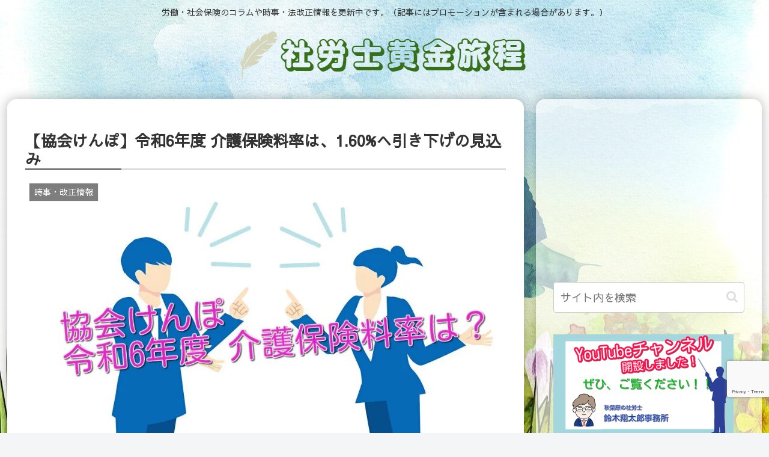

--- FILE ---
content_type: text/html; charset=utf-8
request_url: https://www.google.com/recaptcha/api2/anchor?ar=1&k=6Le0ykMdAAAAAPcP3rpjOd-phPvGEGY92BSvWQjo&co=aHR0cHM6Ly9zci1zdHIuanA6NDQz&hl=en&v=PoyoqOPhxBO7pBk68S4YbpHZ&size=invisible&anchor-ms=20000&execute-ms=30000&cb=jufxgo3ikx2q
body_size: 48663
content:
<!DOCTYPE HTML><html dir="ltr" lang="en"><head><meta http-equiv="Content-Type" content="text/html; charset=UTF-8">
<meta http-equiv="X-UA-Compatible" content="IE=edge">
<title>reCAPTCHA</title>
<style type="text/css">
/* cyrillic-ext */
@font-face {
  font-family: 'Roboto';
  font-style: normal;
  font-weight: 400;
  font-stretch: 100%;
  src: url(//fonts.gstatic.com/s/roboto/v48/KFO7CnqEu92Fr1ME7kSn66aGLdTylUAMa3GUBHMdazTgWw.woff2) format('woff2');
  unicode-range: U+0460-052F, U+1C80-1C8A, U+20B4, U+2DE0-2DFF, U+A640-A69F, U+FE2E-FE2F;
}
/* cyrillic */
@font-face {
  font-family: 'Roboto';
  font-style: normal;
  font-weight: 400;
  font-stretch: 100%;
  src: url(//fonts.gstatic.com/s/roboto/v48/KFO7CnqEu92Fr1ME7kSn66aGLdTylUAMa3iUBHMdazTgWw.woff2) format('woff2');
  unicode-range: U+0301, U+0400-045F, U+0490-0491, U+04B0-04B1, U+2116;
}
/* greek-ext */
@font-face {
  font-family: 'Roboto';
  font-style: normal;
  font-weight: 400;
  font-stretch: 100%;
  src: url(//fonts.gstatic.com/s/roboto/v48/KFO7CnqEu92Fr1ME7kSn66aGLdTylUAMa3CUBHMdazTgWw.woff2) format('woff2');
  unicode-range: U+1F00-1FFF;
}
/* greek */
@font-face {
  font-family: 'Roboto';
  font-style: normal;
  font-weight: 400;
  font-stretch: 100%;
  src: url(//fonts.gstatic.com/s/roboto/v48/KFO7CnqEu92Fr1ME7kSn66aGLdTylUAMa3-UBHMdazTgWw.woff2) format('woff2');
  unicode-range: U+0370-0377, U+037A-037F, U+0384-038A, U+038C, U+038E-03A1, U+03A3-03FF;
}
/* math */
@font-face {
  font-family: 'Roboto';
  font-style: normal;
  font-weight: 400;
  font-stretch: 100%;
  src: url(//fonts.gstatic.com/s/roboto/v48/KFO7CnqEu92Fr1ME7kSn66aGLdTylUAMawCUBHMdazTgWw.woff2) format('woff2');
  unicode-range: U+0302-0303, U+0305, U+0307-0308, U+0310, U+0312, U+0315, U+031A, U+0326-0327, U+032C, U+032F-0330, U+0332-0333, U+0338, U+033A, U+0346, U+034D, U+0391-03A1, U+03A3-03A9, U+03B1-03C9, U+03D1, U+03D5-03D6, U+03F0-03F1, U+03F4-03F5, U+2016-2017, U+2034-2038, U+203C, U+2040, U+2043, U+2047, U+2050, U+2057, U+205F, U+2070-2071, U+2074-208E, U+2090-209C, U+20D0-20DC, U+20E1, U+20E5-20EF, U+2100-2112, U+2114-2115, U+2117-2121, U+2123-214F, U+2190, U+2192, U+2194-21AE, U+21B0-21E5, U+21F1-21F2, U+21F4-2211, U+2213-2214, U+2216-22FF, U+2308-230B, U+2310, U+2319, U+231C-2321, U+2336-237A, U+237C, U+2395, U+239B-23B7, U+23D0, U+23DC-23E1, U+2474-2475, U+25AF, U+25B3, U+25B7, U+25BD, U+25C1, U+25CA, U+25CC, U+25FB, U+266D-266F, U+27C0-27FF, U+2900-2AFF, U+2B0E-2B11, U+2B30-2B4C, U+2BFE, U+3030, U+FF5B, U+FF5D, U+1D400-1D7FF, U+1EE00-1EEFF;
}
/* symbols */
@font-face {
  font-family: 'Roboto';
  font-style: normal;
  font-weight: 400;
  font-stretch: 100%;
  src: url(//fonts.gstatic.com/s/roboto/v48/KFO7CnqEu92Fr1ME7kSn66aGLdTylUAMaxKUBHMdazTgWw.woff2) format('woff2');
  unicode-range: U+0001-000C, U+000E-001F, U+007F-009F, U+20DD-20E0, U+20E2-20E4, U+2150-218F, U+2190, U+2192, U+2194-2199, U+21AF, U+21E6-21F0, U+21F3, U+2218-2219, U+2299, U+22C4-22C6, U+2300-243F, U+2440-244A, U+2460-24FF, U+25A0-27BF, U+2800-28FF, U+2921-2922, U+2981, U+29BF, U+29EB, U+2B00-2BFF, U+4DC0-4DFF, U+FFF9-FFFB, U+10140-1018E, U+10190-1019C, U+101A0, U+101D0-101FD, U+102E0-102FB, U+10E60-10E7E, U+1D2C0-1D2D3, U+1D2E0-1D37F, U+1F000-1F0FF, U+1F100-1F1AD, U+1F1E6-1F1FF, U+1F30D-1F30F, U+1F315, U+1F31C, U+1F31E, U+1F320-1F32C, U+1F336, U+1F378, U+1F37D, U+1F382, U+1F393-1F39F, U+1F3A7-1F3A8, U+1F3AC-1F3AF, U+1F3C2, U+1F3C4-1F3C6, U+1F3CA-1F3CE, U+1F3D4-1F3E0, U+1F3ED, U+1F3F1-1F3F3, U+1F3F5-1F3F7, U+1F408, U+1F415, U+1F41F, U+1F426, U+1F43F, U+1F441-1F442, U+1F444, U+1F446-1F449, U+1F44C-1F44E, U+1F453, U+1F46A, U+1F47D, U+1F4A3, U+1F4B0, U+1F4B3, U+1F4B9, U+1F4BB, U+1F4BF, U+1F4C8-1F4CB, U+1F4D6, U+1F4DA, U+1F4DF, U+1F4E3-1F4E6, U+1F4EA-1F4ED, U+1F4F7, U+1F4F9-1F4FB, U+1F4FD-1F4FE, U+1F503, U+1F507-1F50B, U+1F50D, U+1F512-1F513, U+1F53E-1F54A, U+1F54F-1F5FA, U+1F610, U+1F650-1F67F, U+1F687, U+1F68D, U+1F691, U+1F694, U+1F698, U+1F6AD, U+1F6B2, U+1F6B9-1F6BA, U+1F6BC, U+1F6C6-1F6CF, U+1F6D3-1F6D7, U+1F6E0-1F6EA, U+1F6F0-1F6F3, U+1F6F7-1F6FC, U+1F700-1F7FF, U+1F800-1F80B, U+1F810-1F847, U+1F850-1F859, U+1F860-1F887, U+1F890-1F8AD, U+1F8B0-1F8BB, U+1F8C0-1F8C1, U+1F900-1F90B, U+1F93B, U+1F946, U+1F984, U+1F996, U+1F9E9, U+1FA00-1FA6F, U+1FA70-1FA7C, U+1FA80-1FA89, U+1FA8F-1FAC6, U+1FACE-1FADC, U+1FADF-1FAE9, U+1FAF0-1FAF8, U+1FB00-1FBFF;
}
/* vietnamese */
@font-face {
  font-family: 'Roboto';
  font-style: normal;
  font-weight: 400;
  font-stretch: 100%;
  src: url(//fonts.gstatic.com/s/roboto/v48/KFO7CnqEu92Fr1ME7kSn66aGLdTylUAMa3OUBHMdazTgWw.woff2) format('woff2');
  unicode-range: U+0102-0103, U+0110-0111, U+0128-0129, U+0168-0169, U+01A0-01A1, U+01AF-01B0, U+0300-0301, U+0303-0304, U+0308-0309, U+0323, U+0329, U+1EA0-1EF9, U+20AB;
}
/* latin-ext */
@font-face {
  font-family: 'Roboto';
  font-style: normal;
  font-weight: 400;
  font-stretch: 100%;
  src: url(//fonts.gstatic.com/s/roboto/v48/KFO7CnqEu92Fr1ME7kSn66aGLdTylUAMa3KUBHMdazTgWw.woff2) format('woff2');
  unicode-range: U+0100-02BA, U+02BD-02C5, U+02C7-02CC, U+02CE-02D7, U+02DD-02FF, U+0304, U+0308, U+0329, U+1D00-1DBF, U+1E00-1E9F, U+1EF2-1EFF, U+2020, U+20A0-20AB, U+20AD-20C0, U+2113, U+2C60-2C7F, U+A720-A7FF;
}
/* latin */
@font-face {
  font-family: 'Roboto';
  font-style: normal;
  font-weight: 400;
  font-stretch: 100%;
  src: url(//fonts.gstatic.com/s/roboto/v48/KFO7CnqEu92Fr1ME7kSn66aGLdTylUAMa3yUBHMdazQ.woff2) format('woff2');
  unicode-range: U+0000-00FF, U+0131, U+0152-0153, U+02BB-02BC, U+02C6, U+02DA, U+02DC, U+0304, U+0308, U+0329, U+2000-206F, U+20AC, U+2122, U+2191, U+2193, U+2212, U+2215, U+FEFF, U+FFFD;
}
/* cyrillic-ext */
@font-face {
  font-family: 'Roboto';
  font-style: normal;
  font-weight: 500;
  font-stretch: 100%;
  src: url(//fonts.gstatic.com/s/roboto/v48/KFO7CnqEu92Fr1ME7kSn66aGLdTylUAMa3GUBHMdazTgWw.woff2) format('woff2');
  unicode-range: U+0460-052F, U+1C80-1C8A, U+20B4, U+2DE0-2DFF, U+A640-A69F, U+FE2E-FE2F;
}
/* cyrillic */
@font-face {
  font-family: 'Roboto';
  font-style: normal;
  font-weight: 500;
  font-stretch: 100%;
  src: url(//fonts.gstatic.com/s/roboto/v48/KFO7CnqEu92Fr1ME7kSn66aGLdTylUAMa3iUBHMdazTgWw.woff2) format('woff2');
  unicode-range: U+0301, U+0400-045F, U+0490-0491, U+04B0-04B1, U+2116;
}
/* greek-ext */
@font-face {
  font-family: 'Roboto';
  font-style: normal;
  font-weight: 500;
  font-stretch: 100%;
  src: url(//fonts.gstatic.com/s/roboto/v48/KFO7CnqEu92Fr1ME7kSn66aGLdTylUAMa3CUBHMdazTgWw.woff2) format('woff2');
  unicode-range: U+1F00-1FFF;
}
/* greek */
@font-face {
  font-family: 'Roboto';
  font-style: normal;
  font-weight: 500;
  font-stretch: 100%;
  src: url(//fonts.gstatic.com/s/roboto/v48/KFO7CnqEu92Fr1ME7kSn66aGLdTylUAMa3-UBHMdazTgWw.woff2) format('woff2');
  unicode-range: U+0370-0377, U+037A-037F, U+0384-038A, U+038C, U+038E-03A1, U+03A3-03FF;
}
/* math */
@font-face {
  font-family: 'Roboto';
  font-style: normal;
  font-weight: 500;
  font-stretch: 100%;
  src: url(//fonts.gstatic.com/s/roboto/v48/KFO7CnqEu92Fr1ME7kSn66aGLdTylUAMawCUBHMdazTgWw.woff2) format('woff2');
  unicode-range: U+0302-0303, U+0305, U+0307-0308, U+0310, U+0312, U+0315, U+031A, U+0326-0327, U+032C, U+032F-0330, U+0332-0333, U+0338, U+033A, U+0346, U+034D, U+0391-03A1, U+03A3-03A9, U+03B1-03C9, U+03D1, U+03D5-03D6, U+03F0-03F1, U+03F4-03F5, U+2016-2017, U+2034-2038, U+203C, U+2040, U+2043, U+2047, U+2050, U+2057, U+205F, U+2070-2071, U+2074-208E, U+2090-209C, U+20D0-20DC, U+20E1, U+20E5-20EF, U+2100-2112, U+2114-2115, U+2117-2121, U+2123-214F, U+2190, U+2192, U+2194-21AE, U+21B0-21E5, U+21F1-21F2, U+21F4-2211, U+2213-2214, U+2216-22FF, U+2308-230B, U+2310, U+2319, U+231C-2321, U+2336-237A, U+237C, U+2395, U+239B-23B7, U+23D0, U+23DC-23E1, U+2474-2475, U+25AF, U+25B3, U+25B7, U+25BD, U+25C1, U+25CA, U+25CC, U+25FB, U+266D-266F, U+27C0-27FF, U+2900-2AFF, U+2B0E-2B11, U+2B30-2B4C, U+2BFE, U+3030, U+FF5B, U+FF5D, U+1D400-1D7FF, U+1EE00-1EEFF;
}
/* symbols */
@font-face {
  font-family: 'Roboto';
  font-style: normal;
  font-weight: 500;
  font-stretch: 100%;
  src: url(//fonts.gstatic.com/s/roboto/v48/KFO7CnqEu92Fr1ME7kSn66aGLdTylUAMaxKUBHMdazTgWw.woff2) format('woff2');
  unicode-range: U+0001-000C, U+000E-001F, U+007F-009F, U+20DD-20E0, U+20E2-20E4, U+2150-218F, U+2190, U+2192, U+2194-2199, U+21AF, U+21E6-21F0, U+21F3, U+2218-2219, U+2299, U+22C4-22C6, U+2300-243F, U+2440-244A, U+2460-24FF, U+25A0-27BF, U+2800-28FF, U+2921-2922, U+2981, U+29BF, U+29EB, U+2B00-2BFF, U+4DC0-4DFF, U+FFF9-FFFB, U+10140-1018E, U+10190-1019C, U+101A0, U+101D0-101FD, U+102E0-102FB, U+10E60-10E7E, U+1D2C0-1D2D3, U+1D2E0-1D37F, U+1F000-1F0FF, U+1F100-1F1AD, U+1F1E6-1F1FF, U+1F30D-1F30F, U+1F315, U+1F31C, U+1F31E, U+1F320-1F32C, U+1F336, U+1F378, U+1F37D, U+1F382, U+1F393-1F39F, U+1F3A7-1F3A8, U+1F3AC-1F3AF, U+1F3C2, U+1F3C4-1F3C6, U+1F3CA-1F3CE, U+1F3D4-1F3E0, U+1F3ED, U+1F3F1-1F3F3, U+1F3F5-1F3F7, U+1F408, U+1F415, U+1F41F, U+1F426, U+1F43F, U+1F441-1F442, U+1F444, U+1F446-1F449, U+1F44C-1F44E, U+1F453, U+1F46A, U+1F47D, U+1F4A3, U+1F4B0, U+1F4B3, U+1F4B9, U+1F4BB, U+1F4BF, U+1F4C8-1F4CB, U+1F4D6, U+1F4DA, U+1F4DF, U+1F4E3-1F4E6, U+1F4EA-1F4ED, U+1F4F7, U+1F4F9-1F4FB, U+1F4FD-1F4FE, U+1F503, U+1F507-1F50B, U+1F50D, U+1F512-1F513, U+1F53E-1F54A, U+1F54F-1F5FA, U+1F610, U+1F650-1F67F, U+1F687, U+1F68D, U+1F691, U+1F694, U+1F698, U+1F6AD, U+1F6B2, U+1F6B9-1F6BA, U+1F6BC, U+1F6C6-1F6CF, U+1F6D3-1F6D7, U+1F6E0-1F6EA, U+1F6F0-1F6F3, U+1F6F7-1F6FC, U+1F700-1F7FF, U+1F800-1F80B, U+1F810-1F847, U+1F850-1F859, U+1F860-1F887, U+1F890-1F8AD, U+1F8B0-1F8BB, U+1F8C0-1F8C1, U+1F900-1F90B, U+1F93B, U+1F946, U+1F984, U+1F996, U+1F9E9, U+1FA00-1FA6F, U+1FA70-1FA7C, U+1FA80-1FA89, U+1FA8F-1FAC6, U+1FACE-1FADC, U+1FADF-1FAE9, U+1FAF0-1FAF8, U+1FB00-1FBFF;
}
/* vietnamese */
@font-face {
  font-family: 'Roboto';
  font-style: normal;
  font-weight: 500;
  font-stretch: 100%;
  src: url(//fonts.gstatic.com/s/roboto/v48/KFO7CnqEu92Fr1ME7kSn66aGLdTylUAMa3OUBHMdazTgWw.woff2) format('woff2');
  unicode-range: U+0102-0103, U+0110-0111, U+0128-0129, U+0168-0169, U+01A0-01A1, U+01AF-01B0, U+0300-0301, U+0303-0304, U+0308-0309, U+0323, U+0329, U+1EA0-1EF9, U+20AB;
}
/* latin-ext */
@font-face {
  font-family: 'Roboto';
  font-style: normal;
  font-weight: 500;
  font-stretch: 100%;
  src: url(//fonts.gstatic.com/s/roboto/v48/KFO7CnqEu92Fr1ME7kSn66aGLdTylUAMa3KUBHMdazTgWw.woff2) format('woff2');
  unicode-range: U+0100-02BA, U+02BD-02C5, U+02C7-02CC, U+02CE-02D7, U+02DD-02FF, U+0304, U+0308, U+0329, U+1D00-1DBF, U+1E00-1E9F, U+1EF2-1EFF, U+2020, U+20A0-20AB, U+20AD-20C0, U+2113, U+2C60-2C7F, U+A720-A7FF;
}
/* latin */
@font-face {
  font-family: 'Roboto';
  font-style: normal;
  font-weight: 500;
  font-stretch: 100%;
  src: url(//fonts.gstatic.com/s/roboto/v48/KFO7CnqEu92Fr1ME7kSn66aGLdTylUAMa3yUBHMdazQ.woff2) format('woff2');
  unicode-range: U+0000-00FF, U+0131, U+0152-0153, U+02BB-02BC, U+02C6, U+02DA, U+02DC, U+0304, U+0308, U+0329, U+2000-206F, U+20AC, U+2122, U+2191, U+2193, U+2212, U+2215, U+FEFF, U+FFFD;
}
/* cyrillic-ext */
@font-face {
  font-family: 'Roboto';
  font-style: normal;
  font-weight: 900;
  font-stretch: 100%;
  src: url(//fonts.gstatic.com/s/roboto/v48/KFO7CnqEu92Fr1ME7kSn66aGLdTylUAMa3GUBHMdazTgWw.woff2) format('woff2');
  unicode-range: U+0460-052F, U+1C80-1C8A, U+20B4, U+2DE0-2DFF, U+A640-A69F, U+FE2E-FE2F;
}
/* cyrillic */
@font-face {
  font-family: 'Roboto';
  font-style: normal;
  font-weight: 900;
  font-stretch: 100%;
  src: url(//fonts.gstatic.com/s/roboto/v48/KFO7CnqEu92Fr1ME7kSn66aGLdTylUAMa3iUBHMdazTgWw.woff2) format('woff2');
  unicode-range: U+0301, U+0400-045F, U+0490-0491, U+04B0-04B1, U+2116;
}
/* greek-ext */
@font-face {
  font-family: 'Roboto';
  font-style: normal;
  font-weight: 900;
  font-stretch: 100%;
  src: url(//fonts.gstatic.com/s/roboto/v48/KFO7CnqEu92Fr1ME7kSn66aGLdTylUAMa3CUBHMdazTgWw.woff2) format('woff2');
  unicode-range: U+1F00-1FFF;
}
/* greek */
@font-face {
  font-family: 'Roboto';
  font-style: normal;
  font-weight: 900;
  font-stretch: 100%;
  src: url(//fonts.gstatic.com/s/roboto/v48/KFO7CnqEu92Fr1ME7kSn66aGLdTylUAMa3-UBHMdazTgWw.woff2) format('woff2');
  unicode-range: U+0370-0377, U+037A-037F, U+0384-038A, U+038C, U+038E-03A1, U+03A3-03FF;
}
/* math */
@font-face {
  font-family: 'Roboto';
  font-style: normal;
  font-weight: 900;
  font-stretch: 100%;
  src: url(//fonts.gstatic.com/s/roboto/v48/KFO7CnqEu92Fr1ME7kSn66aGLdTylUAMawCUBHMdazTgWw.woff2) format('woff2');
  unicode-range: U+0302-0303, U+0305, U+0307-0308, U+0310, U+0312, U+0315, U+031A, U+0326-0327, U+032C, U+032F-0330, U+0332-0333, U+0338, U+033A, U+0346, U+034D, U+0391-03A1, U+03A3-03A9, U+03B1-03C9, U+03D1, U+03D5-03D6, U+03F0-03F1, U+03F4-03F5, U+2016-2017, U+2034-2038, U+203C, U+2040, U+2043, U+2047, U+2050, U+2057, U+205F, U+2070-2071, U+2074-208E, U+2090-209C, U+20D0-20DC, U+20E1, U+20E5-20EF, U+2100-2112, U+2114-2115, U+2117-2121, U+2123-214F, U+2190, U+2192, U+2194-21AE, U+21B0-21E5, U+21F1-21F2, U+21F4-2211, U+2213-2214, U+2216-22FF, U+2308-230B, U+2310, U+2319, U+231C-2321, U+2336-237A, U+237C, U+2395, U+239B-23B7, U+23D0, U+23DC-23E1, U+2474-2475, U+25AF, U+25B3, U+25B7, U+25BD, U+25C1, U+25CA, U+25CC, U+25FB, U+266D-266F, U+27C0-27FF, U+2900-2AFF, U+2B0E-2B11, U+2B30-2B4C, U+2BFE, U+3030, U+FF5B, U+FF5D, U+1D400-1D7FF, U+1EE00-1EEFF;
}
/* symbols */
@font-face {
  font-family: 'Roboto';
  font-style: normal;
  font-weight: 900;
  font-stretch: 100%;
  src: url(//fonts.gstatic.com/s/roboto/v48/KFO7CnqEu92Fr1ME7kSn66aGLdTylUAMaxKUBHMdazTgWw.woff2) format('woff2');
  unicode-range: U+0001-000C, U+000E-001F, U+007F-009F, U+20DD-20E0, U+20E2-20E4, U+2150-218F, U+2190, U+2192, U+2194-2199, U+21AF, U+21E6-21F0, U+21F3, U+2218-2219, U+2299, U+22C4-22C6, U+2300-243F, U+2440-244A, U+2460-24FF, U+25A0-27BF, U+2800-28FF, U+2921-2922, U+2981, U+29BF, U+29EB, U+2B00-2BFF, U+4DC0-4DFF, U+FFF9-FFFB, U+10140-1018E, U+10190-1019C, U+101A0, U+101D0-101FD, U+102E0-102FB, U+10E60-10E7E, U+1D2C0-1D2D3, U+1D2E0-1D37F, U+1F000-1F0FF, U+1F100-1F1AD, U+1F1E6-1F1FF, U+1F30D-1F30F, U+1F315, U+1F31C, U+1F31E, U+1F320-1F32C, U+1F336, U+1F378, U+1F37D, U+1F382, U+1F393-1F39F, U+1F3A7-1F3A8, U+1F3AC-1F3AF, U+1F3C2, U+1F3C4-1F3C6, U+1F3CA-1F3CE, U+1F3D4-1F3E0, U+1F3ED, U+1F3F1-1F3F3, U+1F3F5-1F3F7, U+1F408, U+1F415, U+1F41F, U+1F426, U+1F43F, U+1F441-1F442, U+1F444, U+1F446-1F449, U+1F44C-1F44E, U+1F453, U+1F46A, U+1F47D, U+1F4A3, U+1F4B0, U+1F4B3, U+1F4B9, U+1F4BB, U+1F4BF, U+1F4C8-1F4CB, U+1F4D6, U+1F4DA, U+1F4DF, U+1F4E3-1F4E6, U+1F4EA-1F4ED, U+1F4F7, U+1F4F9-1F4FB, U+1F4FD-1F4FE, U+1F503, U+1F507-1F50B, U+1F50D, U+1F512-1F513, U+1F53E-1F54A, U+1F54F-1F5FA, U+1F610, U+1F650-1F67F, U+1F687, U+1F68D, U+1F691, U+1F694, U+1F698, U+1F6AD, U+1F6B2, U+1F6B9-1F6BA, U+1F6BC, U+1F6C6-1F6CF, U+1F6D3-1F6D7, U+1F6E0-1F6EA, U+1F6F0-1F6F3, U+1F6F7-1F6FC, U+1F700-1F7FF, U+1F800-1F80B, U+1F810-1F847, U+1F850-1F859, U+1F860-1F887, U+1F890-1F8AD, U+1F8B0-1F8BB, U+1F8C0-1F8C1, U+1F900-1F90B, U+1F93B, U+1F946, U+1F984, U+1F996, U+1F9E9, U+1FA00-1FA6F, U+1FA70-1FA7C, U+1FA80-1FA89, U+1FA8F-1FAC6, U+1FACE-1FADC, U+1FADF-1FAE9, U+1FAF0-1FAF8, U+1FB00-1FBFF;
}
/* vietnamese */
@font-face {
  font-family: 'Roboto';
  font-style: normal;
  font-weight: 900;
  font-stretch: 100%;
  src: url(//fonts.gstatic.com/s/roboto/v48/KFO7CnqEu92Fr1ME7kSn66aGLdTylUAMa3OUBHMdazTgWw.woff2) format('woff2');
  unicode-range: U+0102-0103, U+0110-0111, U+0128-0129, U+0168-0169, U+01A0-01A1, U+01AF-01B0, U+0300-0301, U+0303-0304, U+0308-0309, U+0323, U+0329, U+1EA0-1EF9, U+20AB;
}
/* latin-ext */
@font-face {
  font-family: 'Roboto';
  font-style: normal;
  font-weight: 900;
  font-stretch: 100%;
  src: url(//fonts.gstatic.com/s/roboto/v48/KFO7CnqEu92Fr1ME7kSn66aGLdTylUAMa3KUBHMdazTgWw.woff2) format('woff2');
  unicode-range: U+0100-02BA, U+02BD-02C5, U+02C7-02CC, U+02CE-02D7, U+02DD-02FF, U+0304, U+0308, U+0329, U+1D00-1DBF, U+1E00-1E9F, U+1EF2-1EFF, U+2020, U+20A0-20AB, U+20AD-20C0, U+2113, U+2C60-2C7F, U+A720-A7FF;
}
/* latin */
@font-face {
  font-family: 'Roboto';
  font-style: normal;
  font-weight: 900;
  font-stretch: 100%;
  src: url(//fonts.gstatic.com/s/roboto/v48/KFO7CnqEu92Fr1ME7kSn66aGLdTylUAMa3yUBHMdazQ.woff2) format('woff2');
  unicode-range: U+0000-00FF, U+0131, U+0152-0153, U+02BB-02BC, U+02C6, U+02DA, U+02DC, U+0304, U+0308, U+0329, U+2000-206F, U+20AC, U+2122, U+2191, U+2193, U+2212, U+2215, U+FEFF, U+FFFD;
}

</style>
<link rel="stylesheet" type="text/css" href="https://www.gstatic.com/recaptcha/releases/PoyoqOPhxBO7pBk68S4YbpHZ/styles__ltr.css">
<script nonce="NtV2lIvUNVBCPkQ9vtsOkQ" type="text/javascript">window['__recaptcha_api'] = 'https://www.google.com/recaptcha/api2/';</script>
<script type="text/javascript" src="https://www.gstatic.com/recaptcha/releases/PoyoqOPhxBO7pBk68S4YbpHZ/recaptcha__en.js" nonce="NtV2lIvUNVBCPkQ9vtsOkQ">
      
    </script></head>
<body><div id="rc-anchor-alert" class="rc-anchor-alert"></div>
<input type="hidden" id="recaptcha-token" value="[base64]">
<script type="text/javascript" nonce="NtV2lIvUNVBCPkQ9vtsOkQ">
      recaptcha.anchor.Main.init("[\x22ainput\x22,[\x22bgdata\x22,\x22\x22,\[base64]/[base64]/[base64]/[base64]/[base64]/[base64]/[base64]/[base64]/[base64]/[base64]\\u003d\x22,\[base64]\\u003d\\u003d\x22,\[base64]/[base64]/wp/CphTDpD7Ct8O4eUNCwqQNwpZKTcKsejrCiMOOw77CrCvCp0pFw4nDjknDqTTCgRV2wrHDr8OowpQWw6kFWcKiKGrCi8K6AMOhwp/DuQkQwrnDisKBARU2RMOhNnYNQMOPZXXDl8Kiw5vDrGt0JQoOw4nCqsOZw4RIwrPDnlrClAJ/w7zCnSNQwrg5XCUlSkXCk8K/w6LCv8Kuw7IMDDHCpxlAwolhAsKxc8K1wq3CqhQFeQDCi27DhXcJw6kKw4nDqCtwcntRBMKgw4pMw4VowrIYw4HDhyDCrSvClsKKwq/DkxI/ZsKZwrvDjxkQRsO7w47Do8Ktw6vDolXCu1NUdcOPFcKnN8Khw4fDn8KgDxl4woPCjMO/[base64]/CiHxnQHrDmBbDvMK2O8KZfxInw4o5cQ7Cj1Buwrwww7nDp8KVD1LCvWzDvcKbRsKqbMO2w6w7ZsKPDMKHTGDDmwFaKcOmwr/CuxQ9w6PDhsO+LcKeQcKEMl9+w6dew4tJw4c9MCM9c2TCrCrCgsK1PBNCw6TCrsOYwpjCrCYFw6UfwrHDgirDijIUwo/CicO4C8KjKcKzw7J3IcKPwr8rwqDCosO1ZDEie8OJMMKnw5fDoVQAw7kLwqvCiW3Dinl6V8K0w40Hwq0HLXvDgsOHfkrDoEpXacKyGXzDkmfCg03Drz16EsK6BMKAw5nDncKSw6LDjsKgdsK1w6vDj1/DrjzDhwdQwpRcw6NgwrldJcKvw6HDs8OQJMKrwoPCoX/DuMKeRsOzwqbCvMOfw7XCrMKhw4lHwrs7w5lcagjClzXChnk2DcK9ZMKwV8KXw7nDti9Kw4t9PznCjhwvw6c9CgLDncKKwoLDisK2wqrDsTVIw5zCucOhKMOqw5lCw7stLcKTw75JFsKRwpzDuVjCm8K/w6rCnFUsOMKXwppmBxrDpsKLAm7DjMO4H1t3YBfDsV/CmnJGw5EpUMKFccOvw7fCjcKcWBbDi8OJw5DDicKvw69Gw4ltWsK9wqzCtsK2w6rDoWLCl8KtPlteb2jDmsOIw6EkXBxLwr/DtnYrZcO1w45NSMOxGBTCtz3CtzvCgXEgUTbDvsOowrBuZ8O8DyvCssK9CCxLwpzDvsKKwoHDjmfDo1Z/[base64]/wohiw4I3R8OMwoF7RHPCkjBGw5s5GcO0Q3zClS3CihzCq2BoKcKcHMKPecODNMO6QMO7w7UhDFlSPQXCi8O+QjTDlsKjw7XDlTvCuMOOw4RVRQXDgU7CtX1vwqccVsKyYcOlwrlJcUIzXcOkwoFSGsOhTUzDiQ/[base64]/DsRLDncKww7zDu8KJasO6RHpMOTbCgMK9OAjDh3s8woDCiFoIw4kfNXFKfhd+wpDCpMKyISs6wr3CnXpiw74hwoPCgsO/YjHCicK7wpzCinXDthtHw5DCt8KdDMKawpjCksOLw7NHwpJKMsOmBcKcDsOuwoXCn8K1w6TDhkbClm3DmcOddcKQw5fCg8KuVsONwoIreTzCnEjDikB/wozCkjdRwr/[base64]/ClcO4VsKNwr0GworDh8OfwobCucObET/CrF/DjsKjw4w9w5vCuMOrM28QVVsVwq7Dp0EdIgTCowZiwpnDr8Ojw5czJcKOw4lAwrMAw4cFaQbCtsKFwohbdsKNwoIMQ8OGwrJ8wpLCpwdlHcKmwozCk8O1w7BVwrbDrTLCinwcJ044UmXDh8Klw5JhZFg/w5rDsMKfw6DCin3Cg8OickYTwp3DgmkDIMKSworCpsONacOBWsKewqTCpgxXO1/ClhPDocOIw6XDj3XCqsOnGBfCqsKHw6gcUVDCk0nCsBDDmhHCoDR2w5LDk357fRYbVMKfSgY5dyrClsKqb0AKEcOFMMK4wpU8w6wSUMOaRFY4wovCicKrPT7DrsKTM8KSw4BTwrEYYiN/wqrDqxfDoDU6w697w44WKMOXwrdtagHCssKyTnlrw5DDlsK/w7PDgcKzwqzDuAnCgwvDugnCvDXDh8K0WHfCq3YxDsKAw55uw6/[base64]/DscOpwrQRw5DCvsKVVcKQwoRQFMKXQQXCpCPDll3DmFB7wohYATdmZS/[base64]/[base64]/DkMKrNMKeWsOuN0rDgcKQw6rCkjlhwpPDtcKRLMOYw7ESQsOuw43ClDNFeXE0wrUxa0LDgElAw4XCjcKEwrQ1wp7DmsOswo7CqsK6PD/ChHPCmAfCmsK8w5R6eMKRfMKOwoFcFw/Cr0LCj1oWwrBIGSTCkMK/w4XDtiM2CDocwotLwrwnwolPEg7DllfDlnJvwoxaw6k6w7V4w7DDiGrDh8K2wqHCosO2K2Etw7nDpCLDjcKrwqzCtzrCgUsNVGUQwq/DshfDgg9WM8OSdsOww6kXGcOEw4nDtMKRZ8OACHp0LycKYMOZdsKTwpMmLEPDrMKpwqssCX8fw6IAeTbColXDsGA9w4HDuMKfCSrCiSZ1XMOyNcOww6XDlS0Xw61Vw5/[base64]/PTLCn8Ofw5cFwrLCrVAqfD/Cv2vDksKNw7vCosK7GMKUw6FvBsOEw6fCjsOvQg/Do3vCiEd3wrvDnTDCusKBVDtaeljDi8O6G8K3Wl/DgTXCtsKww4AAwqnCkFDDsGB3wrLDqCPCgmvDs8KSQMOMwoXDugBLFX/[base64]/CqyXCnmg7J14DAw/Djy0ywo/DmMOvIQ1cGcKHwoBWWMOlw6LCk11mDX8zDcOvZMKQw4rDiMKWwodRw5fDqBHCu8Kew44Iwo5Aw6AFHjPDsVtxw6XCsGzCmMKQTcK4w50ZwrTCpMKFVsObY8K/wolHekXCpSpzIsKWV8OZBcKHw6wOMk7CgsOiSsKAw6/[base64]/DiR3CsVTClQjDsh5lwp/DscK6w6HDtiMQEDBZwqxrO8Kowrw2wqDDnB3DjxfDqwpHVnjDosKvw5LDjMOZVCjChXvCmGPDrxjCksKvRsO4CsO1w5ZxC8KEw4Zbc8K1w7YMa8OtwpNtfmxgbWXCqcO5IhDCiivDj0fDnA/DnEthJcKkfQ9Xw6HDpcKgw4NOwqRLHMOSVyvDpQLCvsK2w5BPfF7DtMOuwpMgKMO9wrTDr8K0SMOpwpbDmyo0wozDh2UkP8O5wr3Cs8KJJ8KFJsKOw45bXcOew4ZjfMK/wqTDqQPDgsKlL2LDo8KHGsOwbMO7w5TDusKUTn3CtcO2wpXDs8OddcKlworDo8OMw45Wwqw9STcew4BaYkM0GA/DqmfDnsOURMKacMOyw6MJCMOJM8KLw45TwqbDj8Kww5nDlFHDr8OIEsO3USlQdD/CocOKGcKWw6zDsMKpwoJIw7fCpBh+KRHCnQonGEMwHAo9w5JpTsOiwrFHUwrCoCjCiMObwr14w6FcNMK/bUnDsgktUMK3cAQEw5fCqMOMS8KxWGNpw7p8EWrDmMOmSjnDtDxhwpnCoMK8w4olw7zDg8KaYcKnYELDoWjCk8OVwqjCjmQfwqfDoMOPwpPDh2gqwq5Kw5UAc8KRZsKmwqnDvkl3wok7wpXDunQYwqjDvsOXQCLDgMKLBMOnPwgcMlTCkhhrwr/DscOpdMO8wo7Cs8O5CCwFw61DwpoxL8O6ZMK1QSRZeMODaCRtw71SUcOUw5rCvQ8mcMKkOcOQCsKawq8Fwp4Vw5bDo8O/[base64]/wpPDkSHCnMKURD8mw5lbQDHCm1wDwpZ1K8KEw5M4UsKnXj7Cl0R3wqk5w6LDmmJywqVLJ8OBX0jCuwrCkWtUJxNkwrl2wpXCuk9jwoxiw6R9azTCq8OXGsOWwp/CiEgBZR11NBjDpcKNw7TDosKyw5F5ecOVRGlVwrTDghx+w5vDt8K2FjXDscKJwo0fOHDCqwMLw6wDwrPCo38uYsO2ekJFw7ggUcKcwokswoJYR8O8NcOww4hXEgzDgH/[base64]/w6nCiQQvwpbCqmLDnsKowrAJw5QoYsOpOwFLwrDDvBHCjFvDsn/Dv3TCg8KjFF9dwqIJw5rCoTnCv8Oqw58IwpYwE8OywpLDlMKQwpDCjCEnw5rDlsK+T1sHwpPDrTVRZBVHw5jClxEoEG/[base64]/CrsO9wqMJSsKbEVbCssO/wobCicKcwqnCmSLCgDXCusOCwpXCtcO2woQEwo5oFcO5wqIlwqd6fsOfwpowUMKPw4VaWcKVwqtkw4Nxw6jCklXDuDXClVPCm8OZOcKUw6dewpHDo8OaDMKfNHoMVsKEBDgqasO4E8ONe8OybcKBwobDk1/ChcKDw4rCjnHDvw90ZQ7CjyUNw68ww6g7wovCvgzDs07Dg8KZC8OIwrFqwrrDmMKXw7bDjUR0RcKfPsK7w7DClsO1YxI1Ph/CkS0IwpvDhTp3w7rClhfCm1NrwoA6NVrCqsOowrgEw7rDiGdmGcKGPMKiNsKDWyRzKsKtd8Okw4peVhnCkUvClcKEYF5HIRkSwoAZAsKFw7h4wp/[base64]/DtsO/bsKUwrQIQsK3woHCvknDo8OgWzTDnBg/w7hmwpvCq8K9wqRkYjjDrMOZE0h2O31jwr/Di0x1w5PCjMKJTcOhS3N2w4U1GMKlwqnCqcOowq3ChMO0RVkmFSZeYV89wrjDqnN0eMOewrBcwoV/FsKmPMKcOMKiw5DDvsKqKcOewoXCk8Kmw7gMw6s2w7EOY8KCTB5rwpfDoMOIw7XCn8Okw4HDnV3CoVXDksO1w6JNwrLClMOAa8KKwqokY8Odw4vDoQUGHsO/woESw5FcwoDDg8KFw7xQCcKyDcKjwpnDk3jCnHnCkSB2eCUjPF/[base64]/ClXtuw7XDgcOFemrDq8OhUDzCmMOXFATDrnI3w6DDrz3Di24Lw4R1fMO8IFh5wofCocKqw4DDrMKNwrXDpX9VM8Kpw7nCjMK3M2dBw4PDkkhNw6LDoWNSw7vDosOcFkzDrnbChsK5Dl5tw6LCtMOsw7Upw43DgcOkwp5XwqnCm8K7AA5fcy4NLsKhwqrCtG5pw4weLU/[base64]/[base64]/wqxXwo1iw5QWOSh2RCpRVcKOb8OBwonDnMKfw43ChGvDoMO7JsKmHMKfDMKsw4/DjMOIw7zCvwPCui4jGHxuUlnDv8OkWsObAsKFPMKYwqMFJkRyEG3CoR3CpwlawprDhiN7dsOLw6LDksO3wrR/w6hUworDtMOJwovClcOLKcONw5/DlsKLwpUFdBPDjsKow6zCkcOtKWfCqMOwwr/DhMKoDSnDvDoMwqNMGsKMwpXDgz5nw6QhfsOId31gYHZkwqzDsF4tK8OnN8KbAkhmDm9bPMKbw6bCuMK3LMK7Kxw2GlXCoAouXgvCtsKTwrPCr2XDnF/DtMKJwrHDtCfCmAXDpMOTSMKsesOew5vCssOaHsONbMOCwoDDgA/[base64]/[base64]/Cng7CrmgPHcOww446EMKEwpMHw7XCpcO0aiRmwqbCl2HCgDnDi3fCsRYPSMOPHMObwq8ow6TDoQ8ywojCsMKXw7zCsBPCiDRiBgvCoMKhw7AmF2NCUMKcw67DhmbDuipXJh/DvsKAwoHCusO/[base64]/DicOMwqjDhsO4w6Qzw5bDvMOhw67CinvDncKYw7DCmgTCq8Kdw5TDkMO9NHzDqcKVN8OKwpEeQsKsIMOJC8OKEVkOwpUfeMOzDkLDqkTDpWfCoMOGZhnCgmXCp8Oiwq3Dn2PCpcOEwrU0M2p6woprw6lFwojCh8KaCcK/[base64]/CgMOhwp5hSsOWKcOkC1VNwpDDqEYAwr9VcFPCjsOEEGoXwpd1w6HDpMORwpNKw63CicOUUsO7w441bgh0OjtWS8KAFsOBwr8zwp0sw4xIQcORbDdtER41w5vDry7DucOhFwkrb3sbw7HCi29mPm9hLHjDl3TChAMfZR0uwojDgE/CgTVcZ0wrSkICRsK2w4kTURDCrcKEw7U2wowucMOdG8KDTR9uKMO6w58Bwq1jwoPCuMKXYsKXJnzCgcKqLcKZwp3ChQJ7w6DCq0LCiz/CmsOEw4XDscOdwrFnw64sKyogwogtWDpkwp/DkMO0N8ORw7/[base64]/wp3DgcKcXMOpwoLDksOUwpjDnGnChGBZG2/[base64]/woULAcKZJcOGwqtUw7tpwpPCqUPDu1kWw6vDmzTCmkrDtzoCwoTDqMKzw7ZXWy/DlDzCm8Oww7UTw5XDj8KTwq3Cv2jCqcOOw7zDhsO0w7MxLkfDtlTDgDpbFmjDiR8Bw7EtwpbCjCfDjlTCuMKJwo7CuyohwpfCvsKrw4sxXsKswpJAKG7CgG8lX8K/[base64]/DjCjDj8OVwrfDlX5/w57Dsl/DgsKGWUvCscKnD8Oxw4lACF7CpmBSdkjDsMK9XMO3wo5jwrsOLzVcw7bCpsKBIsKrwp8LwrXCiMOnWsOaCAoUwoAaWMKHwpLCjzHClsOCZMKVDHbDmSR4CMObw4AIwqbDgMKZI1x4dn5ZwpYlwq0WQcOuw7INwozCl3ICwq/DjQxawrLCqDd2ccOVw7bCjMKlw47DkABpWFPCqcOaDT9xJcOkBhrCsSjCtcK5QifCiHU/[base64]/[base64]/fiFzwqB0AsK/[base64]/[base64]/CgcKNZUpSwoMKwrDDk1EXwrnDpTIOwrTDnsKYXmcxBWAkdcOFTzjCliY6VEstRDLDvQ7DqMOMOXd6w5lmI8KSO8OWAcK0wpRNwo7CuW9bAlnCslFnDgtuwqwIdm/[base64]/Mh0kcHTDrMKYw5x9w5rChlLCpWDCtD3Dvkp2wqrDg8O1w5cIfMO1w7nCq8OHw78YBMOtwq7DpcKgE8KRYcOFw5V/Nh1Bwr/Dq07Du8O8fcOgwp1QwrBnQ8OLUsOKw7U1w6A7FC3DpgEtw5LCtgxWw7MKHHzCg8KTw7HCkmXChAJsWMOAWxjCtMOjwrjDs8OgwofCpwAtF8KJw58LdBbDjsOFw5xdbCUvw6fDjMKZS8OywphcLjvDqsKPwp0jw7tFQcKBw57DqsOjwr/DscK4e33DplhFFFLDnHJTTDIGfMOLw44iTMKqRcKvF8OWw6MsScKbw6QSDsKBV8Krb0dmw6/CkcKtcsOZFCUDYsOzacO5wqzDoCIiZhFuw4FywqLCo8Kaw6UBIsOKAMOZw4Y7w7DDlMOcwr9cbsOXWMOvIXHCrMKHw5k2w5JZGkhzesK/woo2w74XwoYBVcKpwpQ0wpFaLcOpDcOCw408wobCilvCjcK1w5PDisOKMAQjM8OdMjnCr8Kawr1owp/CpMOsF8KdwqrDsMODwqsJa8KWw5QMaz/CkxkMe8Khw6vDj8Ovw7IRBCLDuw/Dq8OrZ3zDuylMZMKDB03DocOCDMOFJcKlw7VZP8KswoLChMOqwq/[base64]/Cgytpw7HCsgLDi8Omwrgiw6IxZFpDX8Kiw5AyHQdFw7XDuAM4w47Dr8O8WBltwoYXw5PDiMOWO8OEw4HDiXkbw6vDksO/KlnCicKsw7TCkzoFKXBXw59/[base64]/DlzDDt8OyeMKPfcKWw5XDsl9PMkQ1wqnDn8O8XMOcwoQ6H8OHZhjCnsK2w77Csj7DpcO1w73CucOjT8OdUjIMacKLH34JwqtOwoDDjixww5Nqw60mHRXCt8KgwqM8O8KBw4/Dox9pLMOxw5DDjCTCjSEJwoghwoINUcKsT0xuwrLCsMOiS2RXw6oGw6bDpTVGwrLCoQYHLxzCtCoYX8K2w4HDuUNOIMOjWxQOFcOhFiUCw4/CjMK4LjTDi8OAwofDmQARwpXDqcOsw7NLw7zDksO1AMO7TQlxwpTCswHDhlY5wrLCjD89w4nDu8KeKAk6OsOJfx1GeW/DvMKEfsKdwpbCmsO7dEsmwoJgIsKVV8OPVMOMB8OiS8O0wqLDtcKDH3jCjQwzw4jCrcKuQsKsw6xXw4DDiMOXJQVoYMORw7nDqsOGbSQcUcOrwq18wqfDr1rCvcO+wrF7ecKORsOQRcKhwprCkMOQcExSw6Qcw68pwpvCo0jCvsOcC8OFw4/CiTwYwqN4w552woNyw6HDolTCulzCh1lpw73Cm8Orwo/Ds3rCisOnwqbCu3vCv0HDoBnDgMKYbXbDhEHDr8KqwpvDhsKyPMKBGMKnFsOnQsOqw4rCocKLwpLCvgQzcyk9VGJqUMKdGsOBw4nDo8OTwqZiwqjDv0I/[base64]/HzB4fsK1NH0Dw7bCksOzW8KLwrlDw5A3w4bDn8OSwowqw43Do2fCh8OVd8K3woQgCAIXNyDCuDBdNRDDnlnCm0wqwr4+w67CgjsWccKoEcOSX8K7w53DsVViS07CjcOyw4Vuw4Q/wrHCr8KdwplsewY3MsKTUcKkwpt8w65uwqwmSsKJw6Fkw4NQw4MjwrnDpsKJC8OlRCtKwp7CscOIN8OeOwzCj8OHw6bDsMKQwpAqfMKzwpLCuzzDusKOw47DhsOUW8OTwpXCmMK+H8KNwp/[base64]/wpLDtMOMAcOnRx7DjcKXw7nCggfCosKYw6Fhwpk9wpHDpsOMw7QLK2w+GcKNwo0Vw4HCuVA5woh/XMO+w4Mcw7lzK8OESMOBw4/DvcKWTcKxwokJw5rDmcKoJDErPMK3fzTDjsKvwo9hw5oWwp8kw6DCucOyTcK6w4HCtcKTwowmS0bCl8KEwojChcKoGSJow5/DqsKZOUDCp8OBwqzCp8OkwrzCsMOQwp4Kw4HCl8ORQsOuTMKBOAXChg7Cu8O6UHLDhMOywofDhcOROXUNK1oIw5txwpp6wpFBwohyV0vCgkzDgWHClWIoTcOoHDtiwr4lwoXCjTHCqcOxw7BLQsK/bxLDtjHCo8K1cXrCgnrCvzMIYsOhcHMEeE3Di8O1w7IFwo4qVsO2w7/[base64]/DqU1oTnQBGHoOXsOMwo7DkEI5wo/Dom5vwoZWF8KxQcKlw7bCoMOHW1zCvcKAD19HwoTDlsOHfBUbw4JKLcO1wo/DtcOywoIxw51/w57DhMKORcOteGo+A8K3wrgrwpXDqsKtbsOawrHDumjDisKyUMKIS8Knw61Xw7rDixBUw7PDjMKIw7nDkULCjsONcMK6JkliJnc7VRx/w6FtYcKqf8OYwpPCoMOJw5DCuCbDvsKaUVnCuFfDo8KcwrNqDBodwqNhw75Nw5PCoMOyw7bDpcKMXcO1DWISw54lwpBuwrMpw5nDgMOdVTLCuMKebn/ClinDrQXDhMOUwr3CosKfaMKsTMODw4ccGcOxDMKjw6cseHvDjWTDvsO+w5DDjAYfOsKaw50YUmI2QCInw4zCtE7ChkcuKFLCt1/Cj8Oxw73DmsORw6/CiGhywqbDr1HDtsO9w5XDrmJnwqhtBMOtw6XCtWorwpnDksKkw5QtwpfDuW3DvVPDs2fCp8OAwp3DrAnDr8KJWcO6HSbDoMOIaMKbMVF8RsK4Q8OLw7TCksKZL8KCwrHDocKJXsOCw4Ulw4zClcKwwrZ/[base64]/[base64]/CvSTDlMK7wqvDisKfZAQgVGlNw48Zwr0Yw6rDoMOCPWXCicK9w5x4Hjx9w7Ngw4fCh8O/w6QRAsOowpnChRPDnjFOH8OrwohAW8Kud2zDvcKFwrQvwrzCkMKZWh3DksOXwoEbw4k0w5/CvgICXMKwHB1oQEPCvsKzEx0/wobDvcK7NsOow7PDsCwNLcKqe8KJw5PDgm0qcHDClHphUsK/HcKSwrlIYTDDm8OjGgVFWgpZeTxJOMOyJ1vDsxrDmGR+wr7DuHgrw4V2w7PCqCHCjTFtITvDusOeRj3Drk0Tw6vDoxDCv8KBeMKdOyt5w5DDoBHCp1dVw6TChMOJEcKQOcKSwqTCvMODRlEeLWTCtMK0Ah/Dt8KOMsOdfsK8dg7CoXV6worDrwHCnGvDvToFw7nDjMKewonDhUNYc8Oqw7MkcAUBwppyw6krAcOuw7YowpBVKFpXwqtqYsK1w5nDmsOsw4gtGcOVw6jDisOjwrQ/CB7CrcKlFsKUbTDDmBcFwqjCqDzCvBVawrfCi8KDDsKzLwvCvMKAwpI3LcOSwrLDqykvwqgCHcOaTMOqw6XDkMOYLcOawo9eBMOcDMOGHU51wobDvlfDtzTDqGjCuHzCrzlGf2QIUgkuw7rDj8OQwqxlecK+ZcKQw7/Dnm/Cn8KawqM0LMKkcEhdw6ojw4QkJsOzIx4xw6wqScKeR8OlWhzCg3siTcOuNTvDpTdELMOtUcO3woxuL8OkTsOeX8OGwocRCRc2QH/[base64]/VzbDgcO5wprDlWTDr8OTw5FXw4XCpBEZw7zDt1QnesKnIE/Dp1nDuRvDuADDi8KMw5cobsKRR8ODTsKJF8Ouw5jChMKzw5Yfw50hw4BhDGnDrUTDo8KkecO3w4YMw7nDh1DDrMOHGWcGOsOVLsOoJm3Ds8O8PTQNGsKlwoFNEk/[base64]/ZAQPw6HDmcKWwogzVcOLVikbw4J9bHXCk8OXw49AAsO3dD9iw4/ConFAQ2x4JcO+wrTDtX5xw6M2IsOpLsOgwrHCmULClibCmcOpTcK7Vg/[base64]/CrSbDvMOkeG13c8KjLsKFwo3DikZ5w67CvibDvSXDpMO5wrloU3XCr8KSTjN2wqYfwo4rw6/[base64]/[base64]/bivCisONw6PCk8OrF8KMw6lcccKIcsKqCnQyLmPDqhRSw7AnwqHDiMOBBMOEYMOKeV5EZATCmRAFwrTCiXjDtQB9dR5ow5BZBcKlw6FdACTCscO4TcKGYcO7MMKlYHFmWCPDtBfDvMKdc8O5ZsKvw4PDpU/CjMKJR3YrK0nCncKNRxUqFnEdH8K4w57Dkg3ClB/DgjYQw5Q4wqfDojDClg9vVMOZw5XDiHzDkMKZDzPCuWdMwq7Dn8O6wqU4w6ZrS8O5w5TCjcOfITlYNjPCkQY6wpIRwrpAH8KRw6/[base64]/ClwzDg8OOw4hAYlgufMKgw4/CtcKFwpFiw4FTw7UIwod/[base64]/DiBPDjABawp7CtMOgw54lwp18wqrCtMO1RF3Dig98QkzCrCrDmBfCvj1RfBPCtsKBCA1JwpLDlkPDo8KMA8KXQzRFJsOQGMOJw53CrSvCjcKZNMOsw5vCicK3w5ZKDl/[base64]/DvBRBw7XCgWXDmsO1w57CmwByAAXDosKPwoRsL8KCwqd3w5rDgTzDn04Uwp4aw7U5wo/DrC5ewrIONcK9Iw1YbAnDscOJRg3CncORwr5jwotQw6/CjcOHw6coa8OowrwaPWnCgsOvwqw3w54QNcO9w4xHKcK9w4LDnzjDiTHCs8OFw5ADYlUGwrsldcKkNHkLw4RNMsKDwpDDv3p5CcKofcKYQMK9PMOQOA7DkHrDhcOwcsKjXRxKw7xhfSjDp8KUw604fMK5b8KRw5bDn1vClU/DvAZkJsKJPsKTwo/DtyPCgRp1ZBbDlRInw7p1w5xJw5PChHfDsMOSKTzDtsORwoplBcOxwobDl27DpMK+wpwUw61eY8O9AsO+LsOgbsK/NMKiQEjCmxXCiMO3wrDDmDzCjRUgw4orDF/Di8KBw5vDuMOkVkPDqCfDrsKQw77DnXthU8KIwrBQwoPCgi7DpsOWwqEMw61sV0HCuE4HawPCmcOPScOgQ8Kpw6nDqTELVMOpwpoiw6nCvXMJIsO6wqgewqjDncKkw75TwoYFDg9Ow5l2Cw3Cq8O+wrwSw7TDhA0nwrM/TiVQWGvCoU5TwqnDmcKPZMKgDcOiTibClcK1w7PDosK4w6dnwqtmJHPCvhLCkCBBw5XDhjl8KGrDqgNtSwYrw4nDiMK6w5J2w5bCk8ORBMOHRMKDIMKPI1FWwp/DhzDClAzCpTXCoFnCvMKcK8OJdF0WL21SG8O0w4Nbw4xOUcKNwrLDrigNNycuw5/DhBwBVhrCkQwlwozCrRgGDcKXLcKRwq7DnUZLw5pvw5bCosKow5/CuxNOw5xlwqtxw4XDsgp2wok+AwhLwq8QEsOhw57Dh2UIw51tLsO+wqXCpsOtw5DCoH5mEyVSHlzCosKYfjnDrEFkccOlE8OKwpdvw4XDlMO0WVZiWsKzS8OHXMOJw6sdwrXDtsOEAMKuM8OQw4pwQBZBw7cEw6RLVSIzNXHCs8KMQl/DpMKOwpLCrw/DgcKlwovCqRgXUUMqw4rDt8OMMmYcw518MyIBCRnDkT8twozCrsOXL0wmG2oBw7vDvh3Chx3ChsKzw5LDul1vw5Vow4QcFMOxw5bDtnl+w7sKX3pow7MeN8OlCiHDoUAXw6Eew7DCsnZ7KzEKwpogIMKNGXZzasKTH8KdHXduw43CosKwwrFUBnLDjRfDoEbDtQ5FSg/CjDDClMK1E8Ovwqx5YDIOwogUFzPDnh85IgQsKgxLWwUTwopSw6V3w5gmKcK/FsOATUDCpiQONW7Cn8OywpDCl8Ozw6p9esOWQl/CvVfDmU0Xwq5JX8Oufh1wwrIswp3DscOgwqRIdFMew5UtX1jDvMK+VRcWYltFbFUzFhNmwrd7wonCqCptw4UJw6c8wo8bw6Q/w6QlwocWw6bDqFvDgBwVw5bCgHxjNTIiRmQ3wpNDG2kBCHDDmcOHwrzDiTnDlz/[base64]/CtXRrO1jDpsO9Lxstwp4HwrR1bRnDrR3DvsKMw4Eiw6vDsnM8w7ALwplNI3/CgsKEwpkewroWwopPwo9Bw5R4w6sacDEgwr/Cvw/DmcKJwoHDhm8DBMK0w7LDqsK1dXIwERTCosKZe3jDgcOXMcODwpbCl0IlBcK8w6UsIsOrwoR6dcK2VMKTTXMuwpjDj8Okw7bCqXEIw7ldw7vClGbDtMK6SAZ3w6l9wr5RXjPCpsOLfBHDli0IwrgBw6kVX8KpaTM3w5nDsMKhN8Klw5Mdw5R7QRYCfz/DvlsrD8ONZS7DgcOWXMKbSXo+AcOnMsO9w6nDhh/Dm8OLw7wNw6RCBG5Dw7HCiAQkScOZwpEywovCk8K0ElAtw6DDmCpFwp/[base64]/[base64]/McKcRU7Dg3HComYqw5kyHcOQZMOvw6vCnDjDmRM7HMOvwpZLRcOTw4LDpMKzwo5pJWMmwpLCjMOvYxJYFDrCgTgqQcOhXcKnCVx3w6TDkQ/Dm8KWd8OncMOmPMKTYMKONcOPwpt/wop4BhbCkw1CDU/DtAfDmFcnw544IC5NZ2YCH1bDrcKIesKKWcKZw5TDrnzCrj7DisKZwqXDh31ZwpHCksOrw4wIIsKrQMOawpjCgB/CvwjDqhEJb8Krc03DmhFpRMKswq9Bw7IcQ8OpeDYUwonCvAVwPAo7w63ClcKBCzHCoMOpwqrDrcKZw6U5DV1bwr7CosK+w5F/L8KLw4DDiMKbMcKVw4vCv8K/[base64]/[base64]/DrcO6KADClcKYVGbCocKOWk/DpMKpCSLDvTDDtwXCqRXDvGvDgnsuwrfCrsO/FsK0w5w4w5c+w4PCqsOSHGNvcjV7wqzCl8KIw6gxwpbColLCtTcQL0rCrMKMWB/DmcKSMELDqcK+XlXDnRbDp8O7FmfCvRvDrMKbwqVAbsOLOHc6w5xvwoTDnsK3w7ZYWAkqw6HCvcKiAcKRw4nDnMOQw6BRwoo5C0d/cwnDrMKOVUDCnMOVwrbCvjnDvB/[base64]/Dt8OBw45cw4LCojzCt8Kmwr0OQz9rFhUTwpXChcKmdMKEcMKpPHbCrSTCqcKUw4wNwpsaLcKtUFFLw7zCj8K3bH5Dew3DksKWMFPDmlYLScKuAcKlXQA/wojDrcKdwrPDqB0DXsK6w6HCgsKVwqUuw7ZpwqVfwr/DlMOodMO7P8Krw5FNwocULcKgMmQAw4bCsjE0w6LCtD4zwqrDiRTCtEoJw5bCjMKuwpsTGzbDu8OEwo8PK8OVfcKIw5IDGcOZKwwBbHLCo8KxUMOdNsOZDggdc8ONKsK8YBdkPg/DjsO3w4ZGY8OJZnUQEXBfw7vCt8OKTFjCgDHDpQXCgiPDuMKSwpk8PsOwwobCmRbDh8O1CSjDl1MWdCBRRMKKecK/UGHDoDoGw5EpIxHDiMKow7/CnMOkHyEFw6TDglAIYxPCu8KcwprCrMODw6bDqMKYw77Cm8OVwrlXcUHCpsKTOVE5CsOKw6Irw4/Dv8OVw4XDi0rDpsKiwovDucKvwqMHQsKpNH/ClcKPUsKtX8O2w4jDphhpwpRMwoEIdcKFWC/[base64]/DusK1w6LCp8K+TWLClMOuIXnDksKkWnvDunhEwqjCsjcYwo3DuxJvDxLDj8OYOykiMj8hw4zCsVBmMgAEw4FnPMOVwo4LdcK3w5gaw6M/T8Kaw5LDuHkQwq/DqmrDmsKwc2LDhcKAecONYsKSwoXDmMK6O2gXwoPDrQRzE8KSwrEUNyDDjBMnw4ZOIWRHw7vChHB/[base64]/Dr0xdcnZlwo7DqmTCoMOCBSbCncOhQsK7V8KsQ07Cp8KdwprDksKGDTbCikHDvk1Lw4fDp8Kvw5fCncKjwoxpQCDCk8KRwq9/HcOOw6LDky/DrcOmwr7Di2VuUcOzwo88LMKlwo7CqyVaFlTCok8ww6bCgcKEw5wZQW/CvydDw5TCrV4WIHjDmGk3dcO0wqtHB8OESwhew5bDsMKGw6fDmcOAw5PDpHXDr8Ojwp3CvnXDtcOSw4PCgcKLw693MBfDvsKIw6PDqcOAIg0YQ2jClcOhw6IFIMOmQcKjw65pQ8O+w79Awr/CjcOBw73DucOMwr/CmXXCkT3ClV7CnsOQYsK4b8OKXsOzwozDgcOrc3/[base64]/[base64]/McOhw6PChcKLw6IywoXCq8OlJ8KIw5UCw4AWUWgwCEJnwr3Cg8KNXwHDs8KVCsOzFcK6WGnCvcOzw4HDmn4yKH7DrMKSBcOywqgmQynDrER5wobDojbCsyLDg8OUScOrT3/[base64]/[base64]/CisORGx9VRMOSJBPDt8KkTsK8XcK+wqtESATDisKcXcOXL8OiwqDCrMOWw4XDr3HCogETAsOhcj7Dt8KswrE6wrfCrsKGwqzCqg8cw6YNwqfCqXfDvCVOOghDFMOLw7/Dl8O7NMKiasOwasOxbSBYBRt2XsKCwqtwZy3Dq8K/wr3CnXskw6LCiVZNLMKkG3HDkcKkw5TCo8OqcTFzCsKzWXzCrSttwp/ChMKVEcKNw5TDvwLDpwvDmznCjwjCvcO3wqDCpsKCwp1ww73DhW/ClMKjfw4sw40QwoXCocOswo3ClMKBwrhIwp7CrcKpbUHDoHnChXklNMO/UsKBKHF5NCrDml8lw7I4wqLDrGoPwowywolJBx3Dq8KOwoXDg8OIF8OjCsOPUV7DtknCuUnCu8KXIXvChcKoKDEAw4XCkGTCj8KywobDgTPChxQjwrFuVcOEaHQJwoUqJi/CgsKvw7k9w5wtIALDtl5VwrMkwp7DsjXDv8Kyw7hMKx7DoRXCqcK7UsODw7tww6wUA8Orw7fCqn/DvADDjcOUfsOMbFPDgwUGJMOQJSxGw4bDsMORUR7CosKyw6AdWSzDu8Ouw5zDicOlwp5LH1XCkQ/[base64]/d0jDuj42F8KZwrrCiW/Cv8KDwrtnHjfCiMOiwpjDkmgow6XDqGLCg8K7w6jCqnvDg2rDuMKUw7NwAMOLLsKyw4U5GUvCnlYuR8OxwrRwwpfDolPDrm7Dl8O6wozDk2/CicKrw4XDqcKUS0FDF8KLwo/CtcOuFXrCjA\\u003d\\u003d\x22],null,[\x22conf\x22,null,\x226Le0ykMdAAAAAPcP3rpjOd-phPvGEGY92BSvWQjo\x22,0,null,null,null,1,[21,125,63,73,95,87,41,43,42,83,102,105,109,121],[1017145,275],0,null,null,null,null,0,null,0,null,700,1,null,0,\[base64]/76lBhnEnQkZnOKMAhk\\u003d\x22,0,0,null,null,1,null,0,0,null,null,null,0],\x22https://sr-str.jp:443\x22,null,[3,1,1],null,null,null,1,3600,[\x22https://www.google.com/intl/en/policies/privacy/\x22,\x22https://www.google.com/intl/en/policies/terms/\x22],\x22VFV61/fMIsEH2STJp/v8gCNESxH5GSBux5/ARmC6GRQ\\u003d\x22,1,0,null,1,1768596922821,0,0,[166,253,160],null,[126,59,157,162,89],\x22RC-N1IYOM4seDG1zA\x22,null,null,null,null,null,\x220dAFcWeA7GNgzXoRH3JzDPJYGzx0LzuLRE5yn0H9TWpvh2703CWmtUJ99IHT60y5AUqzFd9_LegEiNGXQY5qqbGL5Jn1lnCJHl9w\x22,1768679722653]");
    </script></body></html>

--- FILE ---
content_type: text/html; charset=utf-8
request_url: https://www.google.com/recaptcha/api2/aframe
body_size: -269
content:
<!DOCTYPE HTML><html><head><meta http-equiv="content-type" content="text/html; charset=UTF-8"></head><body><script nonce="orLIHFhKQS1ReXG4AaZBJQ">/** Anti-fraud and anti-abuse applications only. See google.com/recaptcha */ try{var clients={'sodar':'https://pagead2.googlesyndication.com/pagead/sodar?'};window.addEventListener("message",function(a){try{if(a.source===window.parent){var b=JSON.parse(a.data);var c=clients[b['id']];if(c){var d=document.createElement('img');d.src=c+b['params']+'&rc='+(localStorage.getItem("rc::a")?sessionStorage.getItem("rc::b"):"");window.document.body.appendChild(d);sessionStorage.setItem("rc::e",parseInt(sessionStorage.getItem("rc::e")||0)+1);localStorage.setItem("rc::h",'1768593324568');}}}catch(b){}});window.parent.postMessage("_grecaptcha_ready", "*");}catch(b){}</script></body></html>